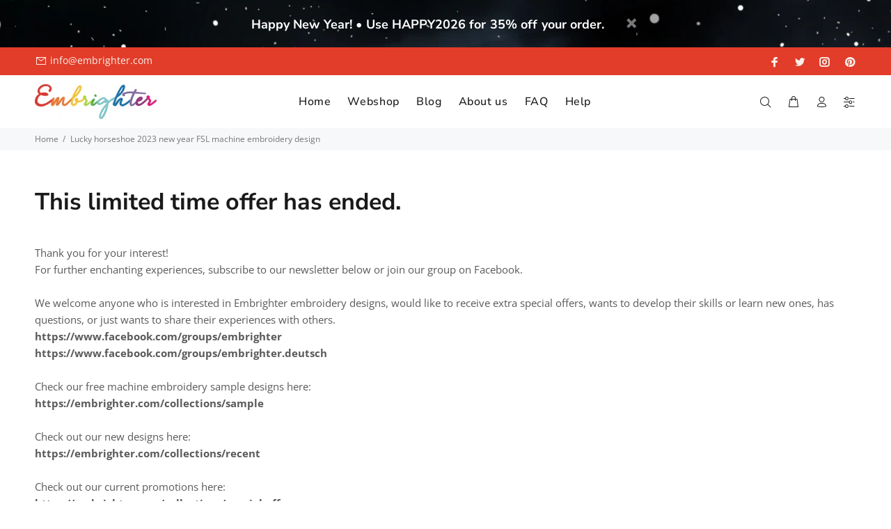

--- FILE ---
content_type: text/html; charset=utf-8
request_url: https://embrighter.com/pages/lucky-horseshoe-2023-new-year-fsl-machine-embroidery-design
body_size: 19910
content:
<!doctype html>
<!--[if IE 9]> <html class="ie9 no-js" lang="en"> <![endif]-->
<!--[if (gt IE 9)|!(IE)]><!--> <html class="no-js" lang="en"> <!--<![endif]-->
<head>
  <!-- Basic page needs ================================================== -->
  <meta charset="utf-8">
  <!--[if IE]><meta http-equiv="X-UA-Compatible" content="IE=edge,chrome=1"><![endif]-->
  <meta name="viewport" content="width=device-width,initial-scale=1">
  <meta name="theme-color" content="#c13929">
  <meta name="keywords" content="Shopify Template" />
  <meta name="author" content="p-themes">
  <link rel="canonical" href="https://embrighter.com/pages/lucky-horseshoe-2023-new-year-fsl-machine-embroidery-design"><link rel="shortcut icon" href="//embrighter.com/cdn/shop/files/favicon-32x32_32x32.png?v=1626777517" type="image/png"><!-- Title and description ================================================== --><title>Lucky horseshoe 2023 new year FSL machine embroidery design
&ndash; Embrighter
</title><meta name="description" content="This limited time offer has ended. Thank you for your interest!For further enchanting experiences, subscribe to our newsletter below or join our group on Facebook.We welcome anyone who is interested in Embrighter embroidery designs, would like to receive extra special offers, wants to develop their skills or learn new "><!-- Social meta ================================================== --><!-- /snippets/social-meta-tags.liquid -->




<meta property="og:site_name" content="Embrighter">
<meta property="og:url" content="https://embrighter.com/pages/lucky-horseshoe-2023-new-year-fsl-machine-embroidery-design">
<meta property="og:title" content="Lucky horseshoe 2023 new year FSL machine embroidery design">
<meta property="og:type" content="website">
<meta property="og:description" content="This limited time offer has ended. Thank you for your interest!For further enchanting experiences, subscribe to our newsletter below or join our group on Facebook.We welcome anyone who is interested in Embrighter embroidery designs, would like to receive extra special offers, wants to develop their skills or learn new ">

<meta property="og:image" content="http://embrighter.com/cdn/shop/files/crown_1200x1200.jpg?v=1673713177">
<meta property="og:image:secure_url" content="https://embrighter.com/cdn/shop/files/crown_1200x1200.jpg?v=1673713177">


<meta name="twitter:card" content="summary_large_image">
<meta name="twitter:title" content="Lucky horseshoe 2023 new year FSL machine embroidery design">
<meta name="twitter:description" content="This limited time offer has ended. Thank you for your interest!For further enchanting experiences, subscribe to our newsletter below or join our group on Facebook.We welcome anyone who is interested in Embrighter embroidery designs, would like to receive extra special offers, wants to develop their skills or learn new ">
<!-- Helpers ================================================== -->

  <!-- CSS ================================================== -->
<link href="//embrighter.com/cdn/shop/t/11/assets/theme.css?v=30626543604806715481767817218" rel="stylesheet" type="text/css" media="all" />

<link href="//embrighter.com/cdn/shop/t/11/assets/digiloop.css?v=24161785599976632951681886039" rel="stylesheet" type="text/css" media="all" /><script src="//embrighter.com/cdn/shop/t/11/assets/jquery.min.js?v=146653844047132007351681828733" defer="defer"></script><!-- Header hook for plugins ================================================== -->
  <script>window.performance && window.performance.mark && window.performance.mark('shopify.content_for_header.start');</script><meta name="facebook-domain-verification" content="o9j755rnboc29ksbjovn2g3i3e7k82">
<meta name="google-site-verification" content="JGj0hQj8XkXMQfYetU8IG8Sz0y5lznAhXodzaA7uOvA">
<meta name="google-site-verification" content="y7m4PBqAvatNS-ueETH6SVItmPgwaa5-SjicvmhVA8w">
<meta id="shopify-digital-wallet" name="shopify-digital-wallet" content="/56882659497/digital_wallets/dialog">
<meta name="shopify-checkout-api-token" content="3bc77ac40991e6b8be39e21cd1b6ab8f">
<meta id="in-context-paypal-metadata" data-shop-id="56882659497" data-venmo-supported="false" data-environment="production" data-locale="en_US" data-paypal-v4="true" data-currency="USD">
<link rel="alternate" hreflang="x-default" href="https://embrighter.com/pages/lucky-horseshoe-2023-new-year-fsl-machine-embroidery-design">
<link rel="alternate" hreflang="en" href="https://embrighter.com/pages/lucky-horseshoe-2023-new-year-fsl-machine-embroidery-design">
<link rel="alternate" hreflang="de" href="https://embrighter.com/de/pages/lucky-horseshoe-2023-new-year-fsl-machine-embroidery-design">
<script async="async" src="/checkouts/internal/preloads.js?locale=en-US"></script>
<script id="shopify-features" type="application/json">{"accessToken":"3bc77ac40991e6b8be39e21cd1b6ab8f","betas":["rich-media-storefront-analytics"],"domain":"embrighter.com","predictiveSearch":true,"shopId":56882659497,"locale":"en"}</script>
<script>var Shopify = Shopify || {};
Shopify.shop = "embrighter.myshopify.com";
Shopify.locale = "en";
Shopify.currency = {"active":"USD","rate":"1.0"};
Shopify.country = "US";
Shopify.theme = {"name":"policies Install-me-wokiee-v-2-3-0-shopify-2-0","id":147369230679,"schema_name":"Wokiee","schema_version":"2.3.0 shopify 2.0","theme_store_id":null,"role":"main"};
Shopify.theme.handle = "null";
Shopify.theme.style = {"id":null,"handle":null};
Shopify.cdnHost = "embrighter.com/cdn";
Shopify.routes = Shopify.routes || {};
Shopify.routes.root = "/";</script>
<script type="module">!function(o){(o.Shopify=o.Shopify||{}).modules=!0}(window);</script>
<script>!function(o){function n(){var o=[];function n(){o.push(Array.prototype.slice.apply(arguments))}return n.q=o,n}var t=o.Shopify=o.Shopify||{};t.loadFeatures=n(),t.autoloadFeatures=n()}(window);</script>
<script id="shop-js-analytics" type="application/json">{"pageType":"page"}</script>
<script defer="defer" async type="module" src="//embrighter.com/cdn/shopifycloud/shop-js/modules/v2/client.init-shop-cart-sync_C5BV16lS.en.esm.js"></script>
<script defer="defer" async type="module" src="//embrighter.com/cdn/shopifycloud/shop-js/modules/v2/chunk.common_CygWptCX.esm.js"></script>
<script type="module">
  await import("//embrighter.com/cdn/shopifycloud/shop-js/modules/v2/client.init-shop-cart-sync_C5BV16lS.en.esm.js");
await import("//embrighter.com/cdn/shopifycloud/shop-js/modules/v2/chunk.common_CygWptCX.esm.js");

  window.Shopify.SignInWithShop?.initShopCartSync?.({"fedCMEnabled":true,"windoidEnabled":true});

</script>
<script>(function() {
  var isLoaded = false;
  function asyncLoad() {
    if (isLoaded) return;
    isLoaded = true;
    var urls = ["https:\/\/gdprcdn.b-cdn.net\/js\/gdpr_cookie_consent.min.js?shop=embrighter.myshopify.com","https:\/\/cdn.nfcube.com\/instafeed-d51985f67c6b121d8c6a0beab591d4e2.js?shop=embrighter.myshopify.com"];
    for (var i = 0; i < urls.length; i++) {
      var s = document.createElement('script');
      s.type = 'text/javascript';
      s.async = true;
      s.src = urls[i];
      var x = document.getElementsByTagName('script')[0];
      x.parentNode.insertBefore(s, x);
    }
  };
  if(window.attachEvent) {
    window.attachEvent('onload', asyncLoad);
  } else {
    window.addEventListener('load', asyncLoad, false);
  }
})();</script>
<script id="__st">var __st={"a":56882659497,"offset":3600,"reqid":"3de621df-d46f-44b3-8fd8-ab13a74e7a9a-1768756472","pageurl":"embrighter.com\/pages\/lucky-horseshoe-2023-new-year-fsl-machine-embroidery-design","s":"pages-92645621929","u":"b81086141f75","p":"page","rtyp":"page","rid":92645621929};</script>
<script>window.ShopifyPaypalV4VisibilityTracking = true;</script>
<script id="captcha-bootstrap">!function(){'use strict';const t='contact',e='account',n='new_comment',o=[[t,t],['blogs',n],['comments',n],[t,'customer']],c=[[e,'customer_login'],[e,'guest_login'],[e,'recover_customer_password'],[e,'create_customer']],r=t=>t.map((([t,e])=>`form[action*='/${t}']:not([data-nocaptcha='true']) input[name='form_type'][value='${e}']`)).join(','),a=t=>()=>t?[...document.querySelectorAll(t)].map((t=>t.form)):[];function s(){const t=[...o],e=r(t);return a(e)}const i='password',u='form_key',d=['recaptcha-v3-token','g-recaptcha-response','h-captcha-response',i],f=()=>{try{return window.sessionStorage}catch{return}},m='__shopify_v',_=t=>t.elements[u];function p(t,e,n=!1){try{const o=window.sessionStorage,c=JSON.parse(o.getItem(e)),{data:r}=function(t){const{data:e,action:n}=t;return t[m]||n?{data:e,action:n}:{data:t,action:n}}(c);for(const[e,n]of Object.entries(r))t.elements[e]&&(t.elements[e].value=n);n&&o.removeItem(e)}catch(o){console.error('form repopulation failed',{error:o})}}const l='form_type',E='cptcha';function T(t){t.dataset[E]=!0}const w=window,h=w.document,L='Shopify',v='ce_forms',y='captcha';let A=!1;((t,e)=>{const n=(g='f06e6c50-85a8-45c8-87d0-21a2b65856fe',I='https://cdn.shopify.com/shopifycloud/storefront-forms-hcaptcha/ce_storefront_forms_captcha_hcaptcha.v1.5.2.iife.js',D={infoText:'Protected by hCaptcha',privacyText:'Privacy',termsText:'Terms'},(t,e,n)=>{const o=w[L][v],c=o.bindForm;if(c)return c(t,g,e,D).then(n);var r;o.q.push([[t,g,e,D],n]),r=I,A||(h.body.append(Object.assign(h.createElement('script'),{id:'captcha-provider',async:!0,src:r})),A=!0)});var g,I,D;w[L]=w[L]||{},w[L][v]=w[L][v]||{},w[L][v].q=[],w[L][y]=w[L][y]||{},w[L][y].protect=function(t,e){n(t,void 0,e),T(t)},Object.freeze(w[L][y]),function(t,e,n,w,h,L){const[v,y,A,g]=function(t,e,n){const i=e?o:[],u=t?c:[],d=[...i,...u],f=r(d),m=r(i),_=r(d.filter((([t,e])=>n.includes(e))));return[a(f),a(m),a(_),s()]}(w,h,L),I=t=>{const e=t.target;return e instanceof HTMLFormElement?e:e&&e.form},D=t=>v().includes(t);t.addEventListener('submit',(t=>{const e=I(t);if(!e)return;const n=D(e)&&!e.dataset.hcaptchaBound&&!e.dataset.recaptchaBound,o=_(e),c=g().includes(e)&&(!o||!o.value);(n||c)&&t.preventDefault(),c&&!n&&(function(t){try{if(!f())return;!function(t){const e=f();if(!e)return;const n=_(t);if(!n)return;const o=n.value;o&&e.removeItem(o)}(t);const e=Array.from(Array(32),(()=>Math.random().toString(36)[2])).join('');!function(t,e){_(t)||t.append(Object.assign(document.createElement('input'),{type:'hidden',name:u})),t.elements[u].value=e}(t,e),function(t,e){const n=f();if(!n)return;const o=[...t.querySelectorAll(`input[type='${i}']`)].map((({name:t})=>t)),c=[...d,...o],r={};for(const[a,s]of new FormData(t).entries())c.includes(a)||(r[a]=s);n.setItem(e,JSON.stringify({[m]:1,action:t.action,data:r}))}(t,e)}catch(e){console.error('failed to persist form',e)}}(e),e.submit())}));const S=(t,e)=>{t&&!t.dataset[E]&&(n(t,e.some((e=>e===t))),T(t))};for(const o of['focusin','change'])t.addEventListener(o,(t=>{const e=I(t);D(e)&&S(e,y())}));const B=e.get('form_key'),M=e.get(l),P=B&&M;t.addEventListener('DOMContentLoaded',(()=>{const t=y();if(P)for(const e of t)e.elements[l].value===M&&p(e,B);[...new Set([...A(),...v().filter((t=>'true'===t.dataset.shopifyCaptcha))])].forEach((e=>S(e,t)))}))}(h,new URLSearchParams(w.location.search),n,t,e,['guest_login'])})(!0,!0)}();</script>
<script integrity="sha256-4kQ18oKyAcykRKYeNunJcIwy7WH5gtpwJnB7kiuLZ1E=" data-source-attribution="shopify.loadfeatures" defer="defer" src="//embrighter.com/cdn/shopifycloud/storefront/assets/storefront/load_feature-a0a9edcb.js" crossorigin="anonymous"></script>
<script data-source-attribution="shopify.dynamic_checkout.dynamic.init">var Shopify=Shopify||{};Shopify.PaymentButton=Shopify.PaymentButton||{isStorefrontPortableWallets:!0,init:function(){window.Shopify.PaymentButton.init=function(){};var t=document.createElement("script");t.src="https://embrighter.com/cdn/shopifycloud/portable-wallets/latest/portable-wallets.en.js",t.type="module",document.head.appendChild(t)}};
</script>
<script data-source-attribution="shopify.dynamic_checkout.buyer_consent">
  function portableWalletsHideBuyerConsent(e){var t=document.getElementById("shopify-buyer-consent"),n=document.getElementById("shopify-subscription-policy-button");t&&n&&(t.classList.add("hidden"),t.setAttribute("aria-hidden","true"),n.removeEventListener("click",e))}function portableWalletsShowBuyerConsent(e){var t=document.getElementById("shopify-buyer-consent"),n=document.getElementById("shopify-subscription-policy-button");t&&n&&(t.classList.remove("hidden"),t.removeAttribute("aria-hidden"),n.addEventListener("click",e))}window.Shopify?.PaymentButton&&(window.Shopify.PaymentButton.hideBuyerConsent=portableWalletsHideBuyerConsent,window.Shopify.PaymentButton.showBuyerConsent=portableWalletsShowBuyerConsent);
</script>
<script data-source-attribution="shopify.dynamic_checkout.cart.bootstrap">document.addEventListener("DOMContentLoaded",(function(){function t(){return document.querySelector("shopify-accelerated-checkout-cart, shopify-accelerated-checkout")}if(t())Shopify.PaymentButton.init();else{new MutationObserver((function(e,n){t()&&(Shopify.PaymentButton.init(),n.disconnect())})).observe(document.body,{childList:!0,subtree:!0})}}));
</script>
<link id="shopify-accelerated-checkout-styles" rel="stylesheet" media="screen" href="https://embrighter.com/cdn/shopifycloud/portable-wallets/latest/accelerated-checkout-backwards-compat.css" crossorigin="anonymous">
<style id="shopify-accelerated-checkout-cart">
        #shopify-buyer-consent {
  margin-top: 1em;
  display: inline-block;
  width: 100%;
}

#shopify-buyer-consent.hidden {
  display: none;
}

#shopify-subscription-policy-button {
  background: none;
  border: none;
  padding: 0;
  text-decoration: underline;
  font-size: inherit;
  cursor: pointer;
}

#shopify-subscription-policy-button::before {
  box-shadow: none;
}

      </style>
<script id="sections-script" data-sections="promo-fixed" defer="defer" src="//embrighter.com/cdn/shop/t/11/compiled_assets/scripts.js?v=2812"></script>
<script>window.performance && window.performance.mark && window.performance.mark('shopify.content_for_header.end');</script>
  <!-- /Header hook for plugins ================================================== --><style>
    .tt-flbtn.disabled{
    opacity: 0.3;
    }
  </style>
<!-- BEGIN app block: shopify://apps/consentmo-gdpr/blocks/gdpr_cookie_consent/4fbe573f-a377-4fea-9801-3ee0858cae41 -->


<!-- END app block --><script src="https://cdn.shopify.com/extensions/019bc798-8961-78a8-a4e0-9b2049d94b6d/consentmo-gdpr-575/assets/consentmo_cookie_consent.js" type="text/javascript" defer="defer"></script>
<link href="https://monorail-edge.shopifysvc.com" rel="dns-prefetch">
<script>(function(){if ("sendBeacon" in navigator && "performance" in window) {try {var session_token_from_headers = performance.getEntriesByType('navigation')[0].serverTiming.find(x => x.name == '_s').description;} catch {var session_token_from_headers = undefined;}var session_cookie_matches = document.cookie.match(/_shopify_s=([^;]*)/);var session_token_from_cookie = session_cookie_matches && session_cookie_matches.length === 2 ? session_cookie_matches[1] : "";var session_token = session_token_from_headers || session_token_from_cookie || "";function handle_abandonment_event(e) {var entries = performance.getEntries().filter(function(entry) {return /monorail-edge.shopifysvc.com/.test(entry.name);});if (!window.abandonment_tracked && entries.length === 0) {window.abandonment_tracked = true;var currentMs = Date.now();var navigation_start = performance.timing.navigationStart;var payload = {shop_id: 56882659497,url: window.location.href,navigation_start,duration: currentMs - navigation_start,session_token,page_type: "page"};window.navigator.sendBeacon("https://monorail-edge.shopifysvc.com/v1/produce", JSON.stringify({schema_id: "online_store_buyer_site_abandonment/1.1",payload: payload,metadata: {event_created_at_ms: currentMs,event_sent_at_ms: currentMs}}));}}window.addEventListener('pagehide', handle_abandonment_event);}}());</script>
<script id="web-pixels-manager-setup">(function e(e,d,r,n,o){if(void 0===o&&(o={}),!Boolean(null===(a=null===(i=window.Shopify)||void 0===i?void 0:i.analytics)||void 0===a?void 0:a.replayQueue)){var i,a;window.Shopify=window.Shopify||{};var t=window.Shopify;t.analytics=t.analytics||{};var s=t.analytics;s.replayQueue=[],s.publish=function(e,d,r){return s.replayQueue.push([e,d,r]),!0};try{self.performance.mark("wpm:start")}catch(e){}var l=function(){var e={modern:/Edge?\/(1{2}[4-9]|1[2-9]\d|[2-9]\d{2}|\d{4,})\.\d+(\.\d+|)|Firefox\/(1{2}[4-9]|1[2-9]\d|[2-9]\d{2}|\d{4,})\.\d+(\.\d+|)|Chrom(ium|e)\/(9{2}|\d{3,})\.\d+(\.\d+|)|(Maci|X1{2}).+ Version\/(15\.\d+|(1[6-9]|[2-9]\d|\d{3,})\.\d+)([,.]\d+|)( \(\w+\)|)( Mobile\/\w+|) Safari\/|Chrome.+OPR\/(9{2}|\d{3,})\.\d+\.\d+|(CPU[ +]OS|iPhone[ +]OS|CPU[ +]iPhone|CPU IPhone OS|CPU iPad OS)[ +]+(15[._]\d+|(1[6-9]|[2-9]\d|\d{3,})[._]\d+)([._]\d+|)|Android:?[ /-](13[3-9]|1[4-9]\d|[2-9]\d{2}|\d{4,})(\.\d+|)(\.\d+|)|Android.+Firefox\/(13[5-9]|1[4-9]\d|[2-9]\d{2}|\d{4,})\.\d+(\.\d+|)|Android.+Chrom(ium|e)\/(13[3-9]|1[4-9]\d|[2-9]\d{2}|\d{4,})\.\d+(\.\d+|)|SamsungBrowser\/([2-9]\d|\d{3,})\.\d+/,legacy:/Edge?\/(1[6-9]|[2-9]\d|\d{3,})\.\d+(\.\d+|)|Firefox\/(5[4-9]|[6-9]\d|\d{3,})\.\d+(\.\d+|)|Chrom(ium|e)\/(5[1-9]|[6-9]\d|\d{3,})\.\d+(\.\d+|)([\d.]+$|.*Safari\/(?![\d.]+ Edge\/[\d.]+$))|(Maci|X1{2}).+ Version\/(10\.\d+|(1[1-9]|[2-9]\d|\d{3,})\.\d+)([,.]\d+|)( \(\w+\)|)( Mobile\/\w+|) Safari\/|Chrome.+OPR\/(3[89]|[4-9]\d|\d{3,})\.\d+\.\d+|(CPU[ +]OS|iPhone[ +]OS|CPU[ +]iPhone|CPU IPhone OS|CPU iPad OS)[ +]+(10[._]\d+|(1[1-9]|[2-9]\d|\d{3,})[._]\d+)([._]\d+|)|Android:?[ /-](13[3-9]|1[4-9]\d|[2-9]\d{2}|\d{4,})(\.\d+|)(\.\d+|)|Mobile Safari.+OPR\/([89]\d|\d{3,})\.\d+\.\d+|Android.+Firefox\/(13[5-9]|1[4-9]\d|[2-9]\d{2}|\d{4,})\.\d+(\.\d+|)|Android.+Chrom(ium|e)\/(13[3-9]|1[4-9]\d|[2-9]\d{2}|\d{4,})\.\d+(\.\d+|)|Android.+(UC? ?Browser|UCWEB|U3)[ /]?(15\.([5-9]|\d{2,})|(1[6-9]|[2-9]\d|\d{3,})\.\d+)\.\d+|SamsungBrowser\/(5\.\d+|([6-9]|\d{2,})\.\d+)|Android.+MQ{2}Browser\/(14(\.(9|\d{2,})|)|(1[5-9]|[2-9]\d|\d{3,})(\.\d+|))(\.\d+|)|K[Aa][Ii]OS\/(3\.\d+|([4-9]|\d{2,})\.\d+)(\.\d+|)/},d=e.modern,r=e.legacy,n=navigator.userAgent;return n.match(d)?"modern":n.match(r)?"legacy":"unknown"}(),u="modern"===l?"modern":"legacy",c=(null!=n?n:{modern:"",legacy:""})[u],f=function(e){return[e.baseUrl,"/wpm","/b",e.hashVersion,"modern"===e.buildTarget?"m":"l",".js"].join("")}({baseUrl:d,hashVersion:r,buildTarget:u}),m=function(e){var d=e.version,r=e.bundleTarget,n=e.surface,o=e.pageUrl,i=e.monorailEndpoint;return{emit:function(e){var a=e.status,t=e.errorMsg,s=(new Date).getTime(),l=JSON.stringify({metadata:{event_sent_at_ms:s},events:[{schema_id:"web_pixels_manager_load/3.1",payload:{version:d,bundle_target:r,page_url:o,status:a,surface:n,error_msg:t},metadata:{event_created_at_ms:s}}]});if(!i)return console&&console.warn&&console.warn("[Web Pixels Manager] No Monorail endpoint provided, skipping logging."),!1;try{return self.navigator.sendBeacon.bind(self.navigator)(i,l)}catch(e){}var u=new XMLHttpRequest;try{return u.open("POST",i,!0),u.setRequestHeader("Content-Type","text/plain"),u.send(l),!0}catch(e){return console&&console.warn&&console.warn("[Web Pixels Manager] Got an unhandled error while logging to Monorail."),!1}}}}({version:r,bundleTarget:l,surface:e.surface,pageUrl:self.location.href,monorailEndpoint:e.monorailEndpoint});try{o.browserTarget=l,function(e){var d=e.src,r=e.async,n=void 0===r||r,o=e.onload,i=e.onerror,a=e.sri,t=e.scriptDataAttributes,s=void 0===t?{}:t,l=document.createElement("script"),u=document.querySelector("head"),c=document.querySelector("body");if(l.async=n,l.src=d,a&&(l.integrity=a,l.crossOrigin="anonymous"),s)for(var f in s)if(Object.prototype.hasOwnProperty.call(s,f))try{l.dataset[f]=s[f]}catch(e){}if(o&&l.addEventListener("load",o),i&&l.addEventListener("error",i),u)u.appendChild(l);else{if(!c)throw new Error("Did not find a head or body element to append the script");c.appendChild(l)}}({src:f,async:!0,onload:function(){if(!function(){var e,d;return Boolean(null===(d=null===(e=window.Shopify)||void 0===e?void 0:e.analytics)||void 0===d?void 0:d.initialized)}()){var d=window.webPixelsManager.init(e)||void 0;if(d){var r=window.Shopify.analytics;r.replayQueue.forEach((function(e){var r=e[0],n=e[1],o=e[2];d.publishCustomEvent(r,n,o)})),r.replayQueue=[],r.publish=d.publishCustomEvent,r.visitor=d.visitor,r.initialized=!0}}},onerror:function(){return m.emit({status:"failed",errorMsg:"".concat(f," has failed to load")})},sri:function(e){var d=/^sha384-[A-Za-z0-9+/=]+$/;return"string"==typeof e&&d.test(e)}(c)?c:"",scriptDataAttributes:o}),m.emit({status:"loading"})}catch(e){m.emit({status:"failed",errorMsg:(null==e?void 0:e.message)||"Unknown error"})}}})({shopId: 56882659497,storefrontBaseUrl: "https://embrighter.com",extensionsBaseUrl: "https://extensions.shopifycdn.com/cdn/shopifycloud/web-pixels-manager",monorailEndpoint: "https://monorail-edge.shopifysvc.com/unstable/produce_batch",surface: "storefront-renderer",enabledBetaFlags: ["2dca8a86"],webPixelsConfigList: [{"id":"1066434903","configuration":"{\"config\":\"{\\\"pixel_id\\\":\\\"G-TQK854H8VY\\\",\\\"target_country\\\":\\\"US\\\",\\\"gtag_events\\\":[{\\\"type\\\":\\\"search\\\",\\\"action_label\\\":[\\\"G-TQK854H8VY\\\",\\\"AW-780412919\\\/aKOuCISXg6EDEPfPkPQC\\\"]},{\\\"type\\\":\\\"begin_checkout\\\",\\\"action_label\\\":[\\\"G-TQK854H8VY\\\",\\\"AW-780412919\\\/tvveCIGXg6EDEPfPkPQC\\\"]},{\\\"type\\\":\\\"view_item\\\",\\\"action_label\\\":[\\\"G-TQK854H8VY\\\",\\\"AW-780412919\\\/Scl4CPuWg6EDEPfPkPQC\\\",\\\"MC-6JSR6N9G73\\\"]},{\\\"type\\\":\\\"purchase\\\",\\\"action_label\\\":[\\\"G-TQK854H8VY\\\",\\\"AW-780412919\\\/n1-uCPiWg6EDEPfPkPQC\\\",\\\"MC-6JSR6N9G73\\\"]},{\\\"type\\\":\\\"page_view\\\",\\\"action_label\\\":[\\\"G-TQK854H8VY\\\",\\\"AW-780412919\\\/B2pCCPWWg6EDEPfPkPQC\\\",\\\"MC-6JSR6N9G73\\\"]},{\\\"type\\\":\\\"add_payment_info\\\",\\\"action_label\\\":[\\\"G-TQK854H8VY\\\",\\\"AW-780412919\\\/C1liCIeXg6EDEPfPkPQC\\\"]},{\\\"type\\\":\\\"add_to_cart\\\",\\\"action_label\\\":[\\\"G-TQK854H8VY\\\",\\\"AW-780412919\\\/epQcCP6Wg6EDEPfPkPQC\\\"]}],\\\"enable_monitoring_mode\\\":false}\"}","eventPayloadVersion":"v1","runtimeContext":"OPEN","scriptVersion":"b2a88bafab3e21179ed38636efcd8a93","type":"APP","apiClientId":1780363,"privacyPurposes":[],"dataSharingAdjustments":{"protectedCustomerApprovalScopes":["read_customer_address","read_customer_email","read_customer_name","read_customer_personal_data","read_customer_phone"]}},{"id":"296681815","configuration":"{\"pixel_id\":\"1003534260414179\",\"pixel_type\":\"facebook_pixel\",\"metaapp_system_user_token\":\"-\"}","eventPayloadVersion":"v1","runtimeContext":"OPEN","scriptVersion":"ca16bc87fe92b6042fbaa3acc2fbdaa6","type":"APP","apiClientId":2329312,"privacyPurposes":["ANALYTICS","MARKETING","SALE_OF_DATA"],"dataSharingAdjustments":{"protectedCustomerApprovalScopes":["read_customer_address","read_customer_email","read_customer_name","read_customer_personal_data","read_customer_phone"]}},{"id":"shopify-app-pixel","configuration":"{}","eventPayloadVersion":"v1","runtimeContext":"STRICT","scriptVersion":"0450","apiClientId":"shopify-pixel","type":"APP","privacyPurposes":["ANALYTICS","MARKETING"]},{"id":"shopify-custom-pixel","eventPayloadVersion":"v1","runtimeContext":"LAX","scriptVersion":"0450","apiClientId":"shopify-pixel","type":"CUSTOM","privacyPurposes":["ANALYTICS","MARKETING"]}],isMerchantRequest: false,initData: {"shop":{"name":"Embrighter","paymentSettings":{"currencyCode":"USD"},"myshopifyDomain":"embrighter.myshopify.com","countryCode":"HU","storefrontUrl":"https:\/\/embrighter.com"},"customer":null,"cart":null,"checkout":null,"productVariants":[],"purchasingCompany":null},},"https://embrighter.com/cdn","fcfee988w5aeb613cpc8e4bc33m6693e112",{"modern":"","legacy":""},{"shopId":"56882659497","storefrontBaseUrl":"https:\/\/embrighter.com","extensionBaseUrl":"https:\/\/extensions.shopifycdn.com\/cdn\/shopifycloud\/web-pixels-manager","surface":"storefront-renderer","enabledBetaFlags":"[\"2dca8a86\"]","isMerchantRequest":"false","hashVersion":"fcfee988w5aeb613cpc8e4bc33m6693e112","publish":"custom","events":"[[\"page_viewed\",{}]]"});</script><script>
  window.ShopifyAnalytics = window.ShopifyAnalytics || {};
  window.ShopifyAnalytics.meta = window.ShopifyAnalytics.meta || {};
  window.ShopifyAnalytics.meta.currency = 'USD';
  var meta = {"page":{"pageType":"page","resourceType":"page","resourceId":92645621929,"requestId":"3de621df-d46f-44b3-8fd8-ab13a74e7a9a-1768756472"}};
  for (var attr in meta) {
    window.ShopifyAnalytics.meta[attr] = meta[attr];
  }
</script>
<script class="analytics">
  (function () {
    var customDocumentWrite = function(content) {
      var jquery = null;

      if (window.jQuery) {
        jquery = window.jQuery;
      } else if (window.Checkout && window.Checkout.$) {
        jquery = window.Checkout.$;
      }

      if (jquery) {
        jquery('body').append(content);
      }
    };

    var hasLoggedConversion = function(token) {
      if (token) {
        return document.cookie.indexOf('loggedConversion=' + token) !== -1;
      }
      return false;
    }

    var setCookieIfConversion = function(token) {
      if (token) {
        var twoMonthsFromNow = new Date(Date.now());
        twoMonthsFromNow.setMonth(twoMonthsFromNow.getMonth() + 2);

        document.cookie = 'loggedConversion=' + token + '; expires=' + twoMonthsFromNow;
      }
    }

    var trekkie = window.ShopifyAnalytics.lib = window.trekkie = window.trekkie || [];
    if (trekkie.integrations) {
      return;
    }
    trekkie.methods = [
      'identify',
      'page',
      'ready',
      'track',
      'trackForm',
      'trackLink'
    ];
    trekkie.factory = function(method) {
      return function() {
        var args = Array.prototype.slice.call(arguments);
        args.unshift(method);
        trekkie.push(args);
        return trekkie;
      };
    };
    for (var i = 0; i < trekkie.methods.length; i++) {
      var key = trekkie.methods[i];
      trekkie[key] = trekkie.factory(key);
    }
    trekkie.load = function(config) {
      trekkie.config = config || {};
      trekkie.config.initialDocumentCookie = document.cookie;
      var first = document.getElementsByTagName('script')[0];
      var script = document.createElement('script');
      script.type = 'text/javascript';
      script.onerror = function(e) {
        var scriptFallback = document.createElement('script');
        scriptFallback.type = 'text/javascript';
        scriptFallback.onerror = function(error) {
                var Monorail = {
      produce: function produce(monorailDomain, schemaId, payload) {
        var currentMs = new Date().getTime();
        var event = {
          schema_id: schemaId,
          payload: payload,
          metadata: {
            event_created_at_ms: currentMs,
            event_sent_at_ms: currentMs
          }
        };
        return Monorail.sendRequest("https://" + monorailDomain + "/v1/produce", JSON.stringify(event));
      },
      sendRequest: function sendRequest(endpointUrl, payload) {
        // Try the sendBeacon API
        if (window && window.navigator && typeof window.navigator.sendBeacon === 'function' && typeof window.Blob === 'function' && !Monorail.isIos12()) {
          var blobData = new window.Blob([payload], {
            type: 'text/plain'
          });

          if (window.navigator.sendBeacon(endpointUrl, blobData)) {
            return true;
          } // sendBeacon was not successful

        } // XHR beacon

        var xhr = new XMLHttpRequest();

        try {
          xhr.open('POST', endpointUrl);
          xhr.setRequestHeader('Content-Type', 'text/plain');
          xhr.send(payload);
        } catch (e) {
          console.log(e);
        }

        return false;
      },
      isIos12: function isIos12() {
        return window.navigator.userAgent.lastIndexOf('iPhone; CPU iPhone OS 12_') !== -1 || window.navigator.userAgent.lastIndexOf('iPad; CPU OS 12_') !== -1;
      }
    };
    Monorail.produce('monorail-edge.shopifysvc.com',
      'trekkie_storefront_load_errors/1.1',
      {shop_id: 56882659497,
      theme_id: 147369230679,
      app_name: "storefront",
      context_url: window.location.href,
      source_url: "//embrighter.com/cdn/s/trekkie.storefront.cd680fe47e6c39ca5d5df5f0a32d569bc48c0f27.min.js"});

        };
        scriptFallback.async = true;
        scriptFallback.src = '//embrighter.com/cdn/s/trekkie.storefront.cd680fe47e6c39ca5d5df5f0a32d569bc48c0f27.min.js';
        first.parentNode.insertBefore(scriptFallback, first);
      };
      script.async = true;
      script.src = '//embrighter.com/cdn/s/trekkie.storefront.cd680fe47e6c39ca5d5df5f0a32d569bc48c0f27.min.js';
      first.parentNode.insertBefore(script, first);
    };
    trekkie.load(
      {"Trekkie":{"appName":"storefront","development":false,"defaultAttributes":{"shopId":56882659497,"isMerchantRequest":null,"themeId":147369230679,"themeCityHash":"6016992382657326432","contentLanguage":"en","currency":"USD","eventMetadataId":"60c87a2d-8d6f-4688-9da3-7bbd739b7707"},"isServerSideCookieWritingEnabled":true,"monorailRegion":"shop_domain","enabledBetaFlags":["65f19447"]},"Session Attribution":{},"S2S":{"facebookCapiEnabled":true,"source":"trekkie-storefront-renderer","apiClientId":580111}}
    );

    var loaded = false;
    trekkie.ready(function() {
      if (loaded) return;
      loaded = true;

      window.ShopifyAnalytics.lib = window.trekkie;

      var originalDocumentWrite = document.write;
      document.write = customDocumentWrite;
      try { window.ShopifyAnalytics.merchantGoogleAnalytics.call(this); } catch(error) {};
      document.write = originalDocumentWrite;

      window.ShopifyAnalytics.lib.page(null,{"pageType":"page","resourceType":"page","resourceId":92645621929,"requestId":"3de621df-d46f-44b3-8fd8-ab13a74e7a9a-1768756472","shopifyEmitted":true});

      var match = window.location.pathname.match(/checkouts\/(.+)\/(thank_you|post_purchase)/)
      var token = match? match[1]: undefined;
      if (!hasLoggedConversion(token)) {
        setCookieIfConversion(token);
        
      }
    });


        var eventsListenerScript = document.createElement('script');
        eventsListenerScript.async = true;
        eventsListenerScript.src = "//embrighter.com/cdn/shopifycloud/storefront/assets/shop_events_listener-3da45d37.js";
        document.getElementsByTagName('head')[0].appendChild(eventsListenerScript);

})();</script>
  <script>
  if (!window.ga || (window.ga && typeof window.ga !== 'function')) {
    window.ga = function ga() {
      (window.ga.q = window.ga.q || []).push(arguments);
      if (window.Shopify && window.Shopify.analytics && typeof window.Shopify.analytics.publish === 'function') {
        window.Shopify.analytics.publish("ga_stub_called", {}, {sendTo: "google_osp_migration"});
      }
      console.error("Shopify's Google Analytics stub called with:", Array.from(arguments), "\nSee https://help.shopify.com/manual/promoting-marketing/pixels/pixel-migration#google for more information.");
    };
    if (window.Shopify && window.Shopify.analytics && typeof window.Shopify.analytics.publish === 'function') {
      window.Shopify.analytics.publish("ga_stub_initialized", {}, {sendTo: "google_osp_migration"});
    }
  }
</script>
<script
  defer
  src="https://embrighter.com/cdn/shopifycloud/perf-kit/shopify-perf-kit-3.0.4.min.js"
  data-application="storefront-renderer"
  data-shop-id="56882659497"
  data-render-region="gcp-us-east1"
  data-page-type="page"
  data-theme-instance-id="147369230679"
  data-theme-name="Wokiee"
  data-theme-version="2.3.0 shopify 2.0"
  data-monorail-region="shop_domain"
  data-resource-timing-sampling-rate="10"
  data-shs="true"
  data-shs-beacon="true"
  data-shs-export-with-fetch="true"
  data-shs-logs-sample-rate="1"
  data-shs-beacon-endpoint="https://embrighter.com/api/collect"
></script>
</head>
<body class="pagepage" 
      ><div id="shopify-section-show-helper" class="shopify-section"></div><div id="shopify-section-header-template" class="shopify-section"><header class="desctop-menu-large"><nav class="panel-menu mobile-main-menu">
  <ul><li>
      <a href="/">Home</a></li><li>
      <a href="/collections/recent">Webshop</a><ul><li>
          <a href="/collections">Collections</a><ul><li><a href="/collections/3d-embroidery-designs">3D embroidery designs</a></li><li><a href="/collections/fur-dich">AlpenKunst Verwebt</a></li><li><a href="/collections/animals">Animals</a></li><li><a href="/collections/birds">Birds</a></li><li><a href="/collections/bright-with-love/Bright-with-Love">Bright with Love</a></li><li><a href="/collections/christmas">Christmas</a></li><li><a href="/collections/deckeldeckchen">Deckeldeckchen</a></li><li><a href="/collections/easter">Easter</a></li><li><a href="/collections/flowers">Flowers</a></li><li><a href="/collections/for-babies">For Babies</a></li><li><a href="/collections/sample">Free designs</a></li><li><a href="/collections/fsl">Free Standing Lace</a></li><li><a href="/collections/fruits">Fruits</a></li><li><a href="/collections/halloween">Halloween</a></li><li><a href="/collections/hearts">Hearts</a></li><li><a href="/collections/herbs">Herbs</a></li><li><a href="/collections/hunting-and-fishing">Hunting and Fishing</a></li><li><a href="/collections/inspired-by-folk-art">Inspired by Folk Art</a></li><li><a href="/collections/in-the-hoop">In The Hoop</a></li><li><a href="/collections/ith-glasses-cases">ITH Glasses Cases</a></li><li><a href="/collections/jar-lid-covers-1">Jar Lid Covers</a></li><li><a href="/collections/kitchen">Kitchen</a></li><li><a href="/collections/new-designs">New designs</a></li><li><a href="/collections/ornaments">Ornaments</a></li><li><a href="/collections/plants">Plants</a></li><li><a href="/collections/baptism">Religious</a></li><li><a href="/collections/sea-and-water">Sea and Water</a></li><li><a href="/collections/sets">Sets</a></li><li><a href="/collections/special-offer">Special offer</a></li><li><a href="/collections/vegetables">Vegetables</a></li><li><a href="/collections/wedding">Wedding</a></li><li><a href="/collections/winter-wonderland">Winter Wonderland</a></li><li><a href="/collections/valentines-day">Valentine's Day</a></li><li><a href="/collections/sale">Sale</a></li></ul></li><li>
          <a href="/collections/recent">NEW</a></li><li>
          <a href="/collections/special-offer">Special offers</a></li><li>
          <a href="/collections/sample">Sample designs</a></li></ul></li><li>
      <a href="/blogs/blog">Blog</a></li><li>
      <a href="/pages/about-us-site">About us</a><ul><li>
          <a href="/pages/about-us">About our passion</a></li><li>
          <a href="/pages/ladies-behind">Meet the ladies behind Embrighter</a></li></ul></li><li>
      <a href="/pages/faq">FAQ</a></li><li>
      <a href="/pages/help">Help</a><ul><li>
          <a href="/pages/privacy-policy">Privacy policy</a></li><li>
          <a href="/pages/terms-and-conditions">Terms and conditions</a></li><li>
          <a href="/pages/for-companies">For Companies</a></li></ul></li></ul>
</nav><!-- tt-top-panel -->
<div class="tt-top-panel" style="background: url(//embrighter.com/cdn/shop/files/Nevtelen_terv_-_2026-01-07T211308.936_x150.png?v=1767817018) #0f0f0f no-repeat center;">
  <div class="container">
    <div class="tt-row" style="padding-top:23px;min-height:40px;">
      <div class="tt-description" style="font-size:18px;line-height:25px;font-weight:600;">
        Happy New Year!  •  Use HAPPY2026 for 35% off your order.
      </div>
      
      <button class="tt-btn-close" style="top:-2px;"></button>
      
    </div>
  </div>
</div><div class="tt-color-scheme-01 topbar">
  <div class="container">
    <div class="tt-header-row tt-top-row">
      <div class="tt-col-left">
        <div class="tt-box-info">
<ul>
<li style="display: flex; align-items: center;">
<i class="icon-f-72"></i><a href="mailto:info@embrighter.com">info@embrighter.com</a>
</li>
</ul>
</div>
      </div><div class="tt-col-right ml-auto">
        <ul class="tt-social-icon"><li><a class="icon-g-64" target="_blank" href="https://www.facebook.com/embrighter"></a></li><li><a class="icon-h-58" target="_blank" href="https://twitter.com/embrighter"></a></li><li><a class="icon-g-67" target="_blank" href="https://www.instagram.com/embrighter/"></a></li><li><a class="icon-g-70" target="_blank" href="https://www.pinterest.com/Embrighter"></a></li></ul>
      </div></div>
  </div>
</div><!-- tt-mobile-header -->
<div class="tt-mobile-header tt-mobile-header-inline tt-mobile-header-inline-stuck">
  <div class="container-fluid">
    <div class="tt-header-row">
      <div class="tt-mobile-parent-menu">
        <div class="tt-menu-toggle mainmenumob-js">
          <svg width="17" height="15" viewBox="0 0 17 15" fill="none" xmlns="http://www.w3.org/2000/svg">
<path d="M16.4023 0.292969C16.4935 0.397135 16.5651 0.507812 16.6172 0.625C16.6693 0.742188 16.6953 0.865885 16.6953 0.996094C16.6953 1.13932 16.6693 1.26953 16.6172 1.38672C16.5651 1.50391 16.4935 1.60807 16.4023 1.69922C16.2982 1.80339 16.1875 1.88151 16.0703 1.93359C15.9531 1.97266 15.8294 1.99219 15.6992 1.99219H1.69531C1.55208 1.99219 1.42188 1.97266 1.30469 1.93359C1.1875 1.88151 1.08333 1.80339 0.992188 1.69922C0.888021 1.60807 0.809896 1.50391 0.757812 1.38672C0.71875 1.26953 0.699219 1.13932 0.699219 0.996094C0.699219 0.865885 0.71875 0.742188 0.757812 0.625C0.809896 0.507812 0.888021 0.397135 0.992188 0.292969C1.08333 0.201823 1.1875 0.130208 1.30469 0.078125C1.42188 0.0260417 1.55208 0 1.69531 0H15.6992C15.8294 0 15.9531 0.0260417 16.0703 0.078125C16.1875 0.130208 16.2982 0.201823 16.4023 0.292969ZM16.4023 6.28906C16.4935 6.39323 16.5651 6.50391 16.6172 6.62109C16.6693 6.73828 16.6953 6.86198 16.6953 6.99219C16.6953 7.13542 16.6693 7.26562 16.6172 7.38281C16.5651 7.5 16.4935 7.60417 16.4023 7.69531C16.2982 7.79948 16.1875 7.8776 16.0703 7.92969C15.9531 7.98177 15.8294 8.00781 15.6992 8.00781H1.69531C1.55208 8.00781 1.42188 7.98177 1.30469 7.92969C1.1875 7.8776 1.08333 7.79948 0.992188 7.69531C0.888021 7.60417 0.809896 7.5 0.757812 7.38281C0.71875 7.26562 0.699219 7.13542 0.699219 6.99219C0.699219 6.86198 0.71875 6.73828 0.757812 6.62109C0.809896 6.50391 0.888021 6.39323 0.992188 6.28906C1.08333 6.19792 1.1875 6.1263 1.30469 6.07422C1.42188 6.02214 1.55208 5.99609 1.69531 5.99609H15.6992C15.8294 5.99609 15.9531 6.02214 16.0703 6.07422C16.1875 6.1263 16.2982 6.19792 16.4023 6.28906ZM16.4023 12.3047C16.4935 12.3958 16.5651 12.5 16.6172 12.6172C16.6693 12.7344 16.6953 12.8646 16.6953 13.0078C16.6953 13.138 16.6693 13.2617 16.6172 13.3789C16.5651 13.4961 16.4935 13.6068 16.4023 13.7109C16.2982 13.8021 16.1875 13.8737 16.0703 13.9258C15.9531 13.9779 15.8294 14.0039 15.6992 14.0039H1.69531C1.55208 14.0039 1.42188 13.9779 1.30469 13.9258C1.1875 13.8737 1.08333 13.8021 0.992188 13.7109C0.888021 13.6068 0.809896 13.4961 0.757812 13.3789C0.71875 13.2617 0.699219 13.138 0.699219 13.0078C0.699219 12.8646 0.71875 12.7344 0.757812 12.6172C0.809896 12.5 0.888021 12.3958 0.992188 12.3047C1.08333 12.2005 1.1875 12.1224 1.30469 12.0703C1.42188 12.0182 1.55208 11.9922 1.69531 11.9922H15.6992C15.8294 11.9922 15.9531 12.0182 16.0703 12.0703C16.1875 12.1224 16.2982 12.2005 16.4023 12.3047Z" fill="#191919"/>
</svg>
        </div>
      </div>
      
      <div class="tt-logo-container">
        <a class="tt-logo tt-logo-alignment" href="/"><img src="//embrighter.com/cdn/shop/files/logo_95x.jpg?v=1622102687"
                           srcset="//embrighter.com/cdn/shop/files/logo_95x.jpg?v=1622102687 1x, //embrighter.com/cdn/shop/files/logo_190x.jpg?v=1622102687 2x"
                           alt="machine embroidery design by Embrighter"
                           class="tt-retina"></a>
      </div>
      
      <div class="tt-mobile-parent-menu-icons">
        <!-- search -->
        <div class="tt-mobile-parent-search tt-parent-box"></div>
        <!-- /search --><!-- cart -->
        <div class="tt-mobile-parent-cart tt-parent-box"></div>
        <!-- /cart --></div>

      
      
    </div>
  </div>
</div>
  
  <!-- tt-desktop-header -->
  <div class="tt-desktop-header">

    
    
    <div class="container">
      <div class="tt-header-holder">

        
        <div class="tt-col-obj tt-obj-logo menu-in-center
" itemscope itemtype="http://schema.org/Organization"><a href="/" class="tt-logo" itemprop="url"><img src="//embrighter.com/cdn/shop/files/logo_175x.jpg?v=1622102687"
                   srcset="//embrighter.com/cdn/shop/files/logo_175x.jpg?v=1622102687 1x, //embrighter.com/cdn/shop/files/logo_350x.jpg?v=1622102687 2x"
                   alt="machine embroidery design by Embrighter"
                   class="tt-retina" itemprop="logo" style="top:7px"/></a></div><div class="tt-col-obj tt-obj-menu obj-aligment-center" style="padding-right: 37px;">
          <!-- tt-menu -->
          <div class="tt-desctop-parent-menu tt-parent-box">
            <div class="tt-desctop-menu"><nav>
  <ul><li class="dropdown tt-megamenu-col-01" >
      <a href="/"><span>Home</span></a></li><li class="dropdown tt-megamenu-col-01" >
      <a href="/collections/recent"><span>Webshop</span></a><div class="dropdown-menu">
  <div class="row tt-col-list">
    <div class="col">
      <ul class="tt-megamenu-submenu tt-megamenu-preview"><li><a href="/collections"><span>Collections</span></a><ul><li>
              <a href="/collections/3d-embroidery-designs"><span>3D embroidery designs</span></a></li><li>
              <a href="/collections/fur-dich"><span>AlpenKunst Verwebt</span></a></li><li>
              <a href="/collections/animals"><span>Animals</span></a></li><li>
              <a href="/collections/birds"><span>Birds</span></a></li><li>
              <a href="/collections/bright-with-love/Bright-with-Love"><span>Bright with Love</span></a></li><li>
              <a href="/collections/christmas"><span>Christmas</span></a></li><li>
              <a href="/collections/deckeldeckchen"><span>Deckeldeckchen</span></a></li><li>
              <a href="/collections/easter"><span>Easter</span></a></li><li>
              <a href="/collections/flowers"><span>Flowers</span></a></li><li>
              <a href="/collections/for-babies"><span>For Babies</span></a></li><li>
              <a href="/collections/sample"><span>Free designs</span></a></li><li>
              <a href="/collections/fsl"><span>Free Standing Lace</span></a></li><li>
              <a href="/collections/fruits"><span>Fruits</span></a></li><li>
              <a href="/collections/halloween"><span>Halloween</span></a></li><li>
              <a href="/collections/hearts"><span>Hearts</span></a></li><li>
              <a href="/collections/herbs"><span>Herbs</span></a></li><li>
              <a href="/collections/hunting-and-fishing"><span>Hunting and Fishing</span></a></li><li>
              <a href="/collections/inspired-by-folk-art"><span>Inspired by Folk Art</span></a></li><li>
              <a href="/collections/in-the-hoop"><span>In The Hoop</span></a></li><li>
              <a href="/collections/ith-glasses-cases"><span>ITH Glasses Cases</span></a></li><li>
              <a href="/collections/jar-lid-covers-1"><span>Jar Lid Covers</span></a></li><li>
              <a href="/collections/kitchen"><span>Kitchen</span></a></li><li>
              <a href="/collections/new-designs"><span>New designs</span></a></li><li>
              <a href="/collections/ornaments"><span>Ornaments</span></a></li><li>
              <a href="/collections/plants"><span>Plants</span></a></li><li>
              <a href="/collections/baptism"><span>Religious</span></a></li><li>
              <a href="/collections/sea-and-water"><span>Sea and Water</span></a></li><li>
              <a href="/collections/sets"><span>Sets</span></a></li><li>
              <a href="/collections/special-offer"><span>Special offer</span></a></li><li>
              <a href="/collections/vegetables"><span>Vegetables</span></a></li><li>
              <a href="/collections/wedding"><span>Wedding</span></a></li><li>
              <a href="/collections/winter-wonderland"><span>Winter Wonderland</span></a></li><li>
              <a href="/collections/valentines-day"><span>Valentine's Day</span></a></li><li>
              <a href="/collections/sale"><span>Sale</span></a></li></ul></li><li><a href="/collections/recent"><span>NEW</span></a></li><li><a href="/collections/special-offer"><span>Special offers</span></a></li><li><a href="/collections/sample"><span>Sample designs</span></a></li></ul>
    </div>
  </div>
</div></li><li class="dropdown tt-megamenu-col-01" >
      <a href="/blogs/blog"><span>Blog</span></a></li><li class="dropdown tt-megamenu-col-01" >
      <a href="/pages/about-us-site"><span>About us</span></a><div class="dropdown-menu">
  <div class="row tt-col-list">
    <div class="col">
      <ul class="tt-megamenu-submenu tt-megamenu-preview"><li><a href="/pages/about-us"><span>About our passion</span></a></li><li><a href="/pages/ladies-behind"><span>Meet the ladies behind Embrighter</span></a></li></ul>
    </div>
  </div>
</div></li><li class="dropdown tt-megamenu-col-01" >
      <a href="/pages/faq"><span>FAQ</span></a></li><li class="dropdown tt-megamenu-col-01" >
      <a href="/pages/help"><span>Help</span></a><div class="dropdown-menu">
  <div class="row tt-col-list">
    <div class="col">
      <ul class="tt-megamenu-submenu tt-megamenu-preview"><li><a href="/pages/privacy-policy"><span>Privacy policy</span></a></li><li><a href="/pages/terms-and-conditions"><span>Terms and conditions</span></a></li><li><a href="/pages/for-companies"><span>For Companies</span></a></li></ul>
    </div>
  </div>
</div></li></ul>
</nav></div>
          </div>
        </div>

        <div class="tt-col-obj tt-obj-options obj-move-right">

<!-- tt-search -->
<div class="tt-desctop-parent-search tt-parent-box">
  <div class="tt-search tt-dropdown-obj">
    <button class="tt-dropdown-toggle"
            data-tooltip="Search"
            data-tposition="bottom"
            >
      <i class="icon-f-85"></i>
    </button>
    <div class="tt-dropdown-menu">
      <div class="container">
        <form action="/search" method="get" role="search">
          <div class="tt-col">
            <input type="hidden" name="type" value="product" />
            <input class="tt-search-input"
                   type="search"
                   name="q"
                   placeholder="SEARCH PRODUCTS..."
                   aria-label="SEARCH PRODUCTS...">
            <button type="submit" class="tt-btn-search"></button>
          </div>
          <div class="tt-col">
            <button class="tt-btn-close icon-f-84"></button>
          </div>
          <div class="tt-info-text">What are you Looking for?</div>
        </form>
      </div>
    </div>
  </div>
</div>
<!-- /tt-search --><!-- tt-cart -->
<div class="tt-desctop-parent-cart tt-parent-box">
  <div class="tt-cart tt-dropdown-obj">
    <button class="tt-dropdown-toggle"
            data-tooltip="Cart"
            data-tposition="bottom"
            >
      

      
      <i class="icon-f-39"></i>
      
      <span class="tt-text">
      
      </span>
      <span class="tt-badge-cart hide">0</span>
      
            
    </button>

    <div class="tt-dropdown-menu">
      <div class="tt-mobile-add">
        <h6 class="tt-title">SHOPPING CART</h6>
        <button class="tt-close">CLOSE</button>
      </div>
      <div class="tt-dropdown-inner">
        <div class="tt-cart-layout">
          <div class="tt-cart-content">

            <a href="/cart" class="tt-cart-empty" title="VIEW CART">
              <i class="icon-f-39"></i>
              <p>No Products in the Cart</p>
            </a>
            
            <div class="tt-cart-box hide">
              <div class="tt-cart-list"></div>
              <div class="flex-align-center header-cart-more-message-js" style="display: none;">
                <a href="/cart" class="btn-link-02" title="View cart">. . .</a>
              </div>
              <div class="tt-cart-total-row">
                <div class="tt-cart-total-title">TOTAL:</div>
                <div class="tt-cart-total-price"><span class=money> $0.00</span></div>
              </div>

              <div class="tt-cart-btn">

                <div class="tt-item">
                  <a href="/cart" class="btn">VIEW CART</a>
                </div>
              </div>
            </div>

          </div>
        </div>
      </div><div class='item-html-js hide'>
  <div class="tt-item">
    <a href="#" title="View Product">
      <div class="tt-item-img">
        img
      </div>
      <div class="tt-item-descriptions">
        <h2 class="tt-title">title</h2>

        <ul class="tt-add-info">
          <li class="details">details</li>
        </ul>

        <div class="tt-quantity"><span class="qty">qty</span> X</div> <div class="tt-price">price</div>
      </div>
    </a>
    <div class="tt-item-close">
      <a href="/cart/change?id=0&quantity=0" class="tt-btn-close svg-icon-delete header_delete_cartitem_js" title="Delete">
        <svg version="1.1" id="Layer_1" xmlns="http://www.w3.org/2000/svg" xmlns:xlink="http://www.w3.org/1999/xlink" x="0px" y="0px"
     viewBox="0 0 22 22" style="enable-background:new 0 0 22 22;" xml:space="preserve">
  <g>
    <path d="M3.6,21.1c-0.1-0.1-0.2-0.3-0.2-0.4v-15H2.2C2,5.7,1.9,5.6,1.7,5.5C1.6,5.4,1.6,5.2,1.6,5.1c0-0.2,0.1-0.3,0.2-0.4
             C1.9,4.5,2,4.4,2.2,4.4h5V1.9c0-0.2,0.1-0.3,0.2-0.4c0.1-0.1,0.3-0.2,0.4-0.2h6.3c0.2,0,0.3,0.1,0.4,0.2c0.1,0.1,0.2,0.3,0.2,0.4
             v2.5h5c0.2,0,0.3,0.1,0.4,0.2c0.1,0.1,0.2,0.3,0.2,0.4c0,0.2-0.1,0.3-0.2,0.4c-0.1,0.1-0.3,0.2-0.4,0.2h-1.3v15
             c0,0.2-0.1,0.3-0.2,0.4c-0.1,0.1-0.3,0.2-0.4,0.2H4.1C3.9,21.3,3.7,21.2,3.6,21.1z M17.2,5.7H4.7v14.4h12.5V5.7z M8.3,9
             c0.1,0.1,0.2,0.3,0.2,0.4v6.9c0,0.2-0.1,0.3-0.2,0.4c-0.1,0.1-0.3,0.2-0.4,0.2s-0.3-0.1-0.4-0.2c-0.1-0.1-0.2-0.3-0.2-0.4V9.4
             c0-0.2,0.1-0.3,0.2-0.4c0.1-0.1,0.3-0.2,0.4-0.2S8.1,8.9,8.3,9z M8.4,4.4h5V2.6h-5V4.4z M11.4,9c0.1,0.1,0.2,0.3,0.2,0.4v6.9
             c0,0.2-0.1,0.3-0.2,0.4c-0.1,0.1-0.3,0.2-0.4,0.2s-0.3-0.1-0.4-0.2c-0.1-0.1-0.2-0.3-0.2-0.4V9.4c0-0.2,0.1-0.3,0.2-0.4
             c0.1-0.1,0.3-0.2,0.4-0.2S11.3,8.9,11.4,9z M13.6,9c0.1-0.1,0.3-0.2,0.4-0.2s0.3,0.1,0.4,0.2c0.1,0.1,0.2,0.3,0.2,0.4v6.9
             c0,0.2-0.1,0.3-0.2,0.4c-0.1,0.1-0.3,0.2-0.4,0.2s-0.3-0.1-0.4-0.2c-0.1-0.1-0.2-0.3-0.2-0.4V9.4C13.4,9.3,13.5,9.1,13.6,9z"/>
  </g>
</svg>
      </a>
    </div>
  </div>
</div></div>
  </div>
</div>
<!-- /tt-cart --><!-- tt-account -->
<div class="tt-desctop-parent-account tt-parent-box">
  <div class="tt-account tt-dropdown-obj">
    <button class="tt-dropdown-toggle"
            data-tooltip="My Account"
            data-tposition="bottom"
            >
      <i class="icon-f-94"></i>
      
    </button>
    <div class="tt-dropdown-menu">
      <div class="tt-mobile-add">
        <button class="tt-close">Close</button>
      </div>
      <div class="tt-dropdown-inner">
        <ul><li><a href="/account/login"><i class="icon-f-77"></i>Sign In</a></li>
          <li><a href="/account/register"><i class="icon-f-94"></i>Register</a></li>
          
          
          
        </ul>
      </div>
    </div>
  </div>
</div>
<!-- /tt-account --><!-- tt-langue and tt-currency -->
<div class="tt-desctop-parent-multi tt-parent-box">
  <div class="tt-multi-obj tt-dropdown-obj">
    <button class="tt-dropdown-toggle"
            data-tooltip="Settings"
            data-tposition="bottom"
            ><i class="icon-f-79"></i></button>
    <div class="tt-dropdown-menu">
      <div class="tt-mobile-add">
        <button class="tt-close">Close</button>
      </div>
      <div class="tt-dropdown-inner"><form method="post" action="/localization" id="localization_form" accept-charset="UTF-8" class="small--hide" enctype="multipart/form-data"><input type="hidden" name="form_type" value="localization" /><input type="hidden" name="utf8" value="✓" /><input type="hidden" name="_method" value="put" /><input type="hidden" name="return_to" value="/pages/lucky-horseshoe-2023-new-year-fsl-machine-embroidery-design" /><input type="hidden" name="locale_code" value="en">
<ul class="language-selector" data-language-selector><li data-language="en" class="active">
    <a href="#">
      English
    </a>
  </li><li data-language="de">
    <a href="#">
      Deutsch
    </a>
  </li></ul></form><ul class="currency"><li data-currency="USD" class="active"><a href="#">$&nbsp;&nbsp;US Dollars</a></li><li data-currency="EUR"><a href="#">€&nbsp;&nbsp;Euro</a></li><li data-currency="GBP"><a href="#">&pound;&nbsp;&nbsp;British Pounds</a></li></ul></div>
    </div>
  </div>
</div>
<!-- /tt-langue and tt-currency --></div>

      </div>
    </div></div>
  <!-- stuck nav -->
  <div class="tt-stuck-nav notshowinmobile">
    <div class="container">
      <div class="tt-header-row "><div class="tt-stuck-parent-logo">
          <a href="/" class="tt-logo" itemprop="url"><img src="//embrighter.com/cdn/shop/files/logo_150x.jpg?v=1622102687"
                             srcset="//embrighter.com/cdn/shop/files/logo_150x.jpg?v=1622102687 1x, //embrighter.com/cdn/shop/files/logo_300x.jpg?v=1622102687 2x"
                             alt="machine embroidery design by Embrighter"
                             class="tt-retina" itemprop="logo"/></a>
        </div><div class="tt-stuck-parent-menu"></div>
        <div class="tt-stuck-parent-search tt-parent-box"></div><div class="tt-stuck-parent-cart tt-parent-box"></div><div class="tt-stuck-parent-account tt-parent-box"></div><div class="tt-stuck-parent-multi tt-parent-box"></div></div>
    </div></div>
</header>


</div>
<div class="tt-breadcrumb">
  <div class="container">
    <ul>
      <li><a href="/">Home</a></li><li>Lucky horseshoe 2023 new year FSL machine embroidery design</li></ul>
  </div>
</div>
  <div id="tt-pageContent" class="show_unavailable_variants">
    <div id="shopify-section-template--18577324867927__main" class="shopify-section"><div class="container-indent">
  <div class="container">
    <h2 data-sanitized-data-mce-fragment="1">This limited time offer has ended.</h2>
<p>Thank you for your interest!<br>For further enchanting experiences, subscribe to our newsletter below or join our group on Facebook.<br><br>We welcome anyone who is interested in Embrighter embroidery designs, would like to receive extra special offers, wants to develop their skills or learn new ones, has questions, or just wants to share their experiences with others.<br><strong><a href="https://www.facebook.com/groups/embrighter">https://www.facebook.com/groups/embrighter</a></strong><br><strong><a href="https://www.facebook.com/groups/embrighter.deutsch">https://www.facebook.com/groups/embrighter.deutsch</a></strong><br><br>Check our free machine embroidery sample designs here:<br><strong><a href="https://embrighter.com/collections/sample">https://embrighter.com/collections/sample</a></strong><br><br>Check out our new designs here:<br><strong><a href="https://embrighter.com/collections/recent">https://embrighter.com/collections/recent</a></strong><br><br>Check out our current promotions here:<br><strong><a href="https://embrighter.com/collections/special-offer">https://embrighter.com/collections/special-offer</a></strong><br><br>If you have any further questions, please contact us at<span> </span><strong>info@embrighter.com</strong><br><br>With love,<br>Embrighter team</p>
<p> </p>
<p>Browse through the whole collection and discover all our Free Standing Lace embroidery designs!</p>
<p><strong><a href="https://embrighter.com/collections/fsl" target="_blank" rel="noopener noreferrer">Let's see the collection</a></strong></p>
<p><strong><a href="https://embrighter.com/collections/special-offer/products/lucky-horseshoe-fsl-machine-embroidery-design-1" target="_blank" title="lucky horseshoe embroidery design" rel="noopener noreferrer"><img src="https://cdn.shopify.com/s/files/1/0568/8265/9497/products/Lucky-horseshoe-FSL-machine-embroidery-design-01-03_480x480.jpg?v=1671810111" alt="" width="161" height="161"></a>  <a href="https://embrighter.com/collections/easter/products/easter-fsl-ornament-crocus-machine-embroidery-design" target="_blank" title="crocus easter fsl embroidery design" rel="noopener noreferrer"><img src="https://cdn.shopify.com/s/files/1/0568/8265/9497/files/fsl-crocus-embroidery-design_674542cb-ce51-4577-823c-de19fed08593_480x480.jpg?v=1673268859" alt="" width="161" height="161"></a></strong></p>
<p><strong><a href="https://embrighter.com/collections/fsl/products/fsl-gift-box-with-heart-decoration-embroidery-design" target="_blank" title="fsl giftbox with heart embroidery design" rel="noopener noreferrer"><img src="https://cdn.shopify.com/s/files/1/0568/8265/9497/files/fsl-gift-box-with-heart-decoration-embroidery-design_480x480.jpg?v=1673711557" alt="" width="161" height="161"></a>  <a href="https://embrighter.com/collections/fsl/products/free-standing-lace-crown" target="_blank" title="FSL crown embroidery design" rel="noopener noreferrer"><img src="https://cdn.shopify.com/s/files/1/0568/8265/9497/files/crown_480x480.jpg?v=1673713177" alt="" width="161" height="161"></a></strong></p>
<p><strong><a href="https://embrighter.com/collections/fsl/products/fsl-christmas-tree-with-candles-machine-embroidery-design" target="_blank" title="fsl christmas tree ornament embroidery design" rel="noopener noreferrer"><img src="https://cdn.shopify.com/s/files/1/0568/8265/9497/files/christmas-tree-with-candles-fsl-embroidery-design-01_480x480.png?v=1673713558" alt="" width="161" height="161"></a>  <a href="https://embrighter.com/collections/fsl/products/easter-fsl-ornament-hen-and-rooster-embroidery-design-set" target="_blank" title="hen and rooster fsl machine embroidery design" rel="noopener noreferrer"><img src="https://cdn.shopify.com/s/files/1/0568/8265/9497/files/baromfiak_480x480.jpg?v=1673713370" alt="" width="161" height="161"></a></strong></p>
<p><strong><a href="https://embrighter.com/collections/fsl/products/jack-o-lantern-fsl-pumpkin-gift-box-embroidery-design" target="_blank" title="jack o lantern fsl halloween embroidery design" rel="noopener noreferrer"><img src="https://cdn.shopify.com/s/files/1/0568/8265/9497/products/Jack-o_-lantern-FSL-pumpkin-gift-box-embroidery-design_480x480.jpg?v=1668430813" alt="" width="161" height="161"></a>  <a href="https://embrighter.com/collections/fsl/products/easter-fsl-ornament-tulips" target="_blank" title="easter fsl ornament tulips embroidery design" rel="noopener noreferrer"><img src="https://cdn.shopify.com/s/files/1/0568/8265/9497/files/crocus_02_480x480.png?v=1673714041" alt="" width="161" height="161"></a></strong></p>
<p><strong><a href="https://embrighter.com/collections/fsl/products/fsl-heart-machine-embroidery-design" target="_blank" title="fsl heart embroidery design" rel="noopener noreferrer"><img src="https://cdn.shopify.com/s/files/1/0568/8265/9497/files/lace-heart-fsl-embroidery-design-03_480x480.png?v=1673714135" alt="" width="161" height="161"></a>  <a href="https://embrighter.com/collections/fsl/products/heart-puzzle-for-valentines-day-machine-embroidery-design" target="_blank" title="fsl heart puzzle embroidery design" rel="noopener noreferrer"><img src="https://cdn.shopify.com/s/files/1/0568/8265/9497/files/Puzzle2_480x480.png?v=1673714214" alt="" width="161" height="161"></a></strong></p>
<p><strong><a href="https://embrighter.com/collections/fsl/products/free-standing-lace-love-lock-with-key-machine-embroidery-design-set" target="_blank" title="fsl love lock with key embroidery design" rel="noopener noreferrer"><img src="https://cdn.shopify.com/s/files/1/0568/8265/9497/files/Lakat_kulcs_480x480.png?v=1673714293" alt="" width="161" height="161"></a>  <a href="https://embrighter.com/collections/fsl/products/fsl-snowflake-christmas-ornament-embroidery-design" target="_blank" title="fsl snowflakes embroidery design" rel="noopener noreferrer"><img src="https://cdn.shopify.com/s/files/1/0568/8265/9497/files/FSL-snowflake-christmas-ornament-embroidery-design-stickdatei_480x480.jpg?v=1673714504" alt="" width="161" height="161"></a></strong></p>
<p><strong><a href="https://embrighter.com/collections/fsl/products/christmas-fsl-ornament-01" target="_blank" title="fsl heart christmas ornament embroidery design" rel="noopener noreferrer"><img src="https://cdn.shopify.com/s/files/1/0568/8265/9497/files/fsl-ornament-embroidery-design-heart-02_480x480.jpg?v=1673714841" alt="" width="161" height="161"></a>  <a href="https://embrighter.com/collections/fsl/products/fsl-christmas-bell-ornament-embroidery-design" target="_blank" title="fsl bell christmas embroidery design" rel="noopener noreferrer"><img src="https://cdn.shopify.com/s/files/1/0568/8265/9497/files/FSL_christmas_bell_480x480.jpg?v=1673714888" alt="" width="161" height="161"></a></strong></p>
<p><strong><a href="https://embrighter.com/collections/fsl" target="_blank" rel="noopener noreferrer">Browse through the whole collection</a></strong></p>
  </div>
</div></div>
  </div><div id="shopify-section-footer-template" class="shopify-section"><footer class="for-footer-blocks  tt-offset-normal_base"><div class="tt-footer-custom tt-color-scheme-02">
  <div class="container-fluid-custom-mobile-padding container-fluid-custom">
    <div class="tt-row">
      <div class="tt-col-left">
        
        <div class="tt-col-item">
          <div class="tt-newsletter">
            <div class="tt-mobile-collapse">
              <h4 class="tt-collapse-title">
                KEEP IN TOUCH WITH US:
              </h4>
              <div class="tt-collapse-content">
                <div class="form-default"><form method="post" action="/contact#contact_form" id="contact_form" accept-charset="UTF-8" class="contact-form"><input type="hidden" name="form_type" value="customer" /><input type="hidden" name="utf8" value="✓" />
<div class="form-group">
                    <input type="hidden" name="contact[tags]" value="newsletter">
                    <input type="email"
                           name="contact[email]"
                           class="form-control"
                           value=""
                           placeholder="Enter your e-mail"
                           autocomplete="off"
                           autocapitalize="off"
                           spellcheck="false"
                           style="width: 80%;" >
                    <button type="submit" class="btn footer_subscribe_btn" name="commit" disabled>JOIN US</button>
                  </div>
                  <div class="accepts-marketing dl-checkbox-group subscribe-term-conditions-checkbox" style="width: 90%;margin-top: 5px;">
                    <input type="hidden" name="customer[accepts_marketing]" value="false" />
                    <input type="checkbox" name="customer[accepts_marketing]" id="accepts-marketing"/>
                    <label for="accepts-marketing" style="color: white;">
                      <span class="check"></span>
                      <span class="box"></span>
                      I consent to receiving newsletters and offers in e-mails from BRODEX Bt. by giving my name and e-mail address. I declare that I have read and understood <a href="/pages/privacy-policy">Privacy Policy</a>, my consent is voluntary and I gave it after being appropriately informed. I understood that I can withdraw my consent at any time.
                    </label>
                  </div></form></div>
              </div>
            </div>
          </div>
        </div>
      </div><div class="tt-col-right">
        <div class="tt-col-item">
          <ul class="tt-social-icon"><li><a class="icon-g-64" target="_blank" href="https://www.facebook.com/embrighter"></a></li><li><a class="icon-h-58" target="_blank" href="https://twitter.com/embrighter"></a></li><li><a class="icon-g-67" target="_blank" href="https://www.instagram.com/embrighter/"></a></li><li><a class="icon-g-70" target="_blank" href="https://www.pinterest.com/Embrighter"></a></li><li><a class="icon-g-76" target="_blank" href="https://www.youtube.com/channel/UCrXq7gjzHj-_olgIOyMZ1jg"></a></li></ul>
        </div>
      </div></div>
  </div>
</div><div class="tt-footer-col tt-color-scheme-03">
  <div class="container-fluid-custom-mobile-padding container-fluid-custom">
    <div class="row"><div class="col-md-6 col-lg-3 col-xl-3">
<div class="tt-mobile-collapse">
          
          
<ul class="tt-list"><li><a href="/pages/privacy-policy">Privacy policy</a></li><li><a href="/pages/terms-and-conditions">Terms and conditions</a></li><li><a href="/pages/general-information">Legal declaration</a></li><li><a href="/pages/information-about-the-use-of-the-cookies">Information about the use of the cookies</a></li><li><a href="/pages/business-provider">Consumer protection policy</a></li><li><a href="/pages/impressum">Imprint</a></li><li><a href="/pages/for-companies">For Companies</a></li><li><a href="/search">Search</a></li></ul>
            
            
          
        </div></div>
<div class="col-md-6 col-lg-3 col-xl-3">
<div class="tt-mobile-collapse">
          
          
<ul class="tt-list"><li><a href="/">Home</a></li><li><a href="/collections/recent">Webshop</a></li><li><a href="/blogs/blog">Blog</a></li><li><a href="/pages/about-us-site">About us</a></li><li><a href="/pages/faq">FAQ</a></li><li><a href="/pages/help">Help</a></li></ul>
            
            
          
        </div></div>
<div class="col-md-6 col-lg-3 col-xl-3">
<div class="tt-mobile-collapse">
          <h4 class="tt-collapse-title">ABOUT US</h4>
          <div class="tt-collapse-content">

            We are a small family business. We started producing embroidery designs in 1996. At first, our clients were factories and plants making a large number of embroidery products to order, mainly for premium brands. For this reason, we had to learn to produce our designs to a very high standard from the beginning. To this day, it’s our commitment to quality that inspires us, even in the smallest details of what we create.
            
          </div>
        </div></div>
<div class="col-md-6 col-lg-3 col-xl-3">
<div class="tt-mobile-collapse">
          <h4 class="tt-collapse-title">CONTACT US</h4>
          <div class="tt-collapse-content">

            <span>Name:</span> Brodex Bt.<br>
<span>Tax number:</span> HU20339762<br>
<span>Registration number:</span> 08 06 008294<br>
<span>Address:</span> 129 Dózsa György rakpart<br>
<span>City:</span> 9026 Győr<br>
<span>Country:</span> HUNGARY<br>
<address>
	<p><span>E-mail:</span> <a href="mailto:info@embrighter.com">info@embrighter.com</a></p>
</address>
            
          </div>
        </div></div>
</div>
  </div>
</div><div class="tt-footer-custom tt-color-scheme-04">
  <div class="container-fluid-custom-mobile-padding container-fluid-custom">
    <div class="tt-row">
      
      

      <div class="tt-col-left"><div class="tt-col-item tt-logo-col">
          <a href="/" class="tt-logo tt-logo-alignment"><h2 class="tt-title">Wokiee</h2></a>
        </div><div class="tt-col-item">
          <div class="tt-box-copyright">&copy; Embrighter</div>
        </div></div><div class="tt-col-right">
  <div class="tt-col-item">
    <ul class="tt-payment-list"></ul>
  </div>
</div>


    </div>
  </div>
</div></footer>


</div><a href="#" class="tt-back-to-top">BACK TO TOP</a>
<!-- modalAddToCart -->
<div class="modal fade" id="modalAddToCartError" tabindex="-1" role="dialog" aria-label="myModalLabel" aria-hidden="true">
  <div class="modal-dialog modal-sm">
    <div class="modal-content ">
      <div class="modal-header">
        <button type="button" class="close" data-dismiss="modal" aria-hidden="true"><span class="icon icon-clear"></span></button>
      </div>
      <div class="modal-body">
        <div class="modal-add-cart">
          <i class="icon-h-10"></i>
          <p class="error_message"></p>
        </div>
      </div>
    </div>
  </div>
</div>

<div class="modal fade" id="modalAddToCartProduct" tabindex="-1" role="dialog" aria-label="myModalLabel" aria-hidden="true">
  <div class="modal-dialog">
    <div class="modal-content ">
      <div class="modal-header">
        <button type="button" class="close" data-dismiss="modal" aria-hidden="true"><span class="icon icon-clear"></span></button>
      </div>
      <div class="modal-body">
        <div class="tt-modal-addtocart mobile">
          <div class="tt-modal-messages">
            <i class="icon-f-68"></i> Added to cart successfully!
          </div>
          <a href="#" class="btn-link btn-close-popup">CONTINUE SHOPPING</a>
          <a href="/cart" class="btn-link">VIEW CART</a>
          
        </div>
        <div class="tt-modal-addtocart desctope">
          <div class="row">
            <div class="col-12 col-lg-6">
              <div class="tt-modal-messages">
                <i class="icon-f-68"></i> Added to cart successfully!
              </div>
              <div class="tt-modal-product">
                <div class="tt-img"></div>
                <div class="tt-title tt-title-js"></div>
                <div class="description"></div>
                <div class="tt-qty">QTY: <span></span></div>
              </div>
              <div class="tt-product-discount"><svg width="18" height="18" viewBox="0 0 18 18" fill="none" xmlns="http://www.w3.org/2000/svg">
<path fill-rule="evenodd" clip-rule="evenodd" d="M0.943837 7.38877C-0.314613 8.64722 -0.314612 10.6876 0.943839 11.946L6.05398 17.0562C7.31243 18.3146 9.35278 18.3146 10.6112 17.0562L17.0562 10.6112C17.6605 10.0069 18 9.18726 18 8.33261V3.22246C18 1.44275 16.5573 0 14.7775 0H9.66739C8.81274 0 7.9931 0.339509 7.38877 0.943838L0.943837 7.38877ZM13.1663 6.44493C14.0562 6.44493 14.7775 5.72356 14.7775 4.8337C14.7775 3.94384 14.0562 3.22246 13.1663 3.22246C12.2764 3.22246 11.5551 3.94384 11.5551 4.8337C11.5551 5.72356 12.2764 6.44493 13.1663 6.44493Z" fill="#F8353E"/>
</svg><span class="tt-product-discount__text"></span>
              </div>
              <div class="tt-product-total">
                <div class="tt-total total-product-js">
                  TOTAL: <span class="tt-price"></span>
                </div>
              </div>
            </div>
            <div class="col-12 col-lg-6">
              <a href="/cart" class="tt-cart-total" title="VIEW CART">
                There are <span class="modal-total-quantity"></span> items<br> in your cart
                <div class="tt-total">
                  TOTAL: <span class="tt-price full-total-js"></span>
                </div>
              </a>

              <a href="#" class="btn btn-border btn-close-popup ttmodalbtn">CONTINUE SHOPPING</a>
              <a href="/cart" class="btn btn-border ttmodalbtn ttmodalbtn">VIEW CART</a>
         
            </div>
          </div>
        </div><div class="tt-modal-slider hide">
          <hr>
          <div class="tt-title">With this product also buy:</div>
          <div class="tt-modal-slider-js header-menu-product arrow-location-03 row">
          </div>
        </div></div>
    </div>
  </div>
</div><div id="custom-preloader">
  <div class="custom-loader" style="display: none;">
    <img width="32" height="32" alt="Page Loader" class="lazyload" data-src="//embrighter.com/cdn/shop/t/11/assets/ajax-loader.gif?v=83335857307597093571681828733">
  </div>
</div><script>
    var theme = {},
		shop_url = 'https://embrighter.com',
    	money_format = '<span class=money> ${{amount}}</span>',
        color_with_border = 'White' || 'empty',
        colors_value = ',coat: #ff0000,yellow: #ffff00,black: #000000,blue: #0000ff,green: #00ff00,purple: #800080,silver: #c0c0c0,white: #ffffff,brown: #7b3f00,light-brown: #feb035,dark-turquoise: #23cddc,orange: #fe9001,tan: #eacea7,violet: #ee82ee,pink: #ffc0cb,grey: #808080,red: #ff0000,light blue: #add8e6,',
    	texture_obj = function(){return JSON.parse('{}');
    }
    texture_obj = texture_obj();
    
    var wokiee_app = {
      url: 'exim-cpanel.oldev.net',
      loader_text: 'Be patient',
      main_info: {
        customerid: '',
        iid: '2f8a62fbcbe09e6013fc24f79bf7ed880f81916ee064dd7b024900c1e1190373',
        shop: 'embrighter.myshopify.com',
      	domain: 'embrighter.com',
      	lic: '2baf7a4f-f6c9-4064-8bff-2797fb6de93f',
      }
    };
    
    window.shopUrl = '';	
    
    var set_day = 'Day',
        set_hour = 'Hrs',
        set_minute = 'Min',
        set_second = 'Sec';
    
    var addtocart_text = '<span class="icon icon-shopping_basket"></span> <span>ADD TO CART</span>',
    	unavailable_text = '<span>SOLD OUT</span>',
        addedhtml_text = '<span class="icon icon-shopping_basket"></span> ADDED',
        errorhtml_text = '<span class="icon icon-shopping_basket"></span> LIMIT PRODUCTS',
        preorderhtml_text = '<span class="icon icon-f-47"></span> <span>PREORDER</span>',
        wait_text = '<span class="icon icon-shopping_basket"></span> WAIT',
        b_close = 'Close',
        b_back = 'Back',
        seeallresults = 'See all results';
        
    var small_image = '//embrighter.com/cdn/shop/t/11/assets/dummy.png?v=138633415270097886021681828733';
    
    
    window.addEventListener('DOMContentLoaded', function() {      
      var $buyinoneclick = $('.buyinoneclick');
      if($buyinoneclick.length){
        $buyinoneclick.first().bind('DOMNodeInserted', function() {
          setTimeout(function(){
            var $shopifypaymentbutton = $('.buyinoneclick').find(".shopify-payment-button__button");
            if($shopifypaymentbutton.length){
              $buyinoneclick.hide();
              setTimeout(function(){
                $(".shopify-payment-button__button").attr('disabled', true);
                $buyinoneclick.fadeIn()
              }, 300);
            }
          }, 0);
        });
      }

      $('body').on('click', '.register-conditions-checkbox-js #accept-terms', function(e){
       
            a = $('form[action="/account"] button[type="submit"]')
            if($(this).is(':checked') && $('#accept-privacy').is(':checked')){
               a.removeClass('disabled');
               a.attr('disabled', false);
            }
        else{
           a.addClass('disabled');
           a.attr('disabled', true);
        }
      });

      $('body').on('click', '.register-conditions-checkbox-js #accept-privacy', function(e){
            a = $('form[action="/account"] button[type="submit"]')
            if($(this).is(':checked') && $('#accept-terms').is(':checked')){
               a.removeClass('disabled');
               a.attr('disabled', false);
            }
        else{
           a.addClass('disabled');
           a.attr('disabled', true);
        }
      });
      
      
      $('body').on('click', '.term-conditions-checkbox-js input', function(e){
        var _ = $(this).closest('.term-conditions-checkbox-js').parent().parent(),
            a = _.find('a[href*="checkout"]'),
            b = _.find('button[name=checkout]'),
            b2 = _.find('.buyinoneclick button'),
            text = '';
            if($(this).is(':checked') && $('#cart-privacy-conditions-checkbox').is(':checked')){
              a.length && a.removeClass('disabled');
              b.length && b.removeAttr('disabled');
              b2.length && b2.removeAttr('disabled');
            }
        else{
          a.length && a.addClass('disabled');
          b.length && b.attr('disabled', true);
          b2.length && b2.attr('disabled', true);
        }
      });
      
      $('body').on('click', '.privacy-conditions-checkbox-js input', function(e){
        var _ = $(this).closest('.privacy-conditions-checkbox-js').parent().parent(),
            a = _.find('a[href*="checkout"]'),
            b = _.find('button[name=checkout]'),
            b2 = _.find('.buyinoneclick button'),
            text = '';
            if($(this).is(':checked') && $('#cart-term-conditions-checkbox').is(':checked')){
              a.length && a.removeClass('disabled');
              b.length && b.removeAttr('disabled');
              b2.length && b2.removeAttr('disabled');
            }
        else{
          a.length && a.addClass('disabled');
          b.length && b.attr('disabled', true);
          b2.length && b2.attr('disabled', true);
        }
      });
      
     $('body').on('change', '#accepts-marketing', function(e) {
      var a = $('button.footer_subscribe_btn');
       if ($(this).is(':checked')) {
         a.removeClass('disabled');
         a.attr('disabled', false);
       } else {
         a.addClass('disabled');
         a.attr('disabled', true);
       }
     });
    });



    
  </script><script src="//embrighter.com/cdn/shop/t/11/assets/vendor.min.js?v=117754679331759660851681828733" defer="defer"></script><script src="//embrighter.com/cdn/shop/t/11/assets/theme.min.js?v=48392270904130771651681828733" defer="defer"></script><script src="//cdn.shopify.com/s/javascripts/currencies.js" defer="defer"></script>
<script src="//embrighter.com/cdn/shop/t/11/assets/jquery.currencies.min.js?v=175057760772006623221681828733" defer="defer"></script>
<script>
  window.addEventListener('DOMContentLoaded', function() {
  var buttons = $('.currency li');
  Currency.format = 'money_format';
  var shopCurrency = 'USD';
  /* Sometimes merchants change their shop currency, let's tell our JavaScript file */
  Currency.moneyFormats[shopCurrency].money_with_currency_format = " ${{amount}} USD";
  Currency.moneyFormats[shopCurrency].money_format = " ${{amount}}";

  /* Cookie currency */
  var cookieCurrency;
  try {cookieCurrency = Currency.cookie.read();} catch (err) {} // ignore errors reading cookies
  
  /* Fix for customer account pages */
  $('span.money span.money').each(function() {
    $(this).parents('span.money').removeClass('money');
  });
  /* Saving the current price */
  $('span.money').each(function() {
    $(this).attr('data-currency-USD', jQuery(this).html());
  });

    // If there's no cookie or it's the shop currency.
    if (cookieCurrency == null || cookieCurrency === shopCurrency) {
      Currency.currentCurrency = shopCurrency;
    }
    else {
      Currency.currentCurrency = cookieCurrency;
      Currency.convertAll(shopCurrency, cookieCurrency);
    }
    
    $('.currency')
                .find('.active')
                .removeClass('active')
                .parent()
                .find('[data-currency=' + Currency.currentCurrency + ']')
                .addClass('active');

    if($('.single-currency-box').length){
      var v = $('.single-currency-box').find('.active').html();
      $('.single-currency-box').find('button').find('.tt-text').html(v);
    }
    $(window).trigger('setnewcurrencyinprogress');
    
    buttons.click(function(e) {
      e.preventDefault();
      if($(this).hasClass('active')) return false;
      
      var cur = $(this).attr('data-currency');
      $('[data-currency]').removeClass('active');
      $('[data-currency="'+cur+'"]').addClass('active');
      
      if($('.single-currency-box').length){
        var t = $('.single-currency-box').find('.tt-dropdown-menu').find('.active').find('a').html();
        $('.single-currency-box').find('button').find('.tt-text').html(t);
      }

      cur != Currency.currentCurrency && Currency.convertAll(Currency.currentCurrency, cur);
      $(window).trigger('setnewcurrencyinprogress');
    });
    
    $('body').on('refreshCurrency', function() {
      Currency.convertAll(shopCurrency, jQuery(".currency .active").attr('data-currency'));
    });
  });
</script><!-- modal (ModalSubsribeGood) -->
<div class="modal  fade"  id="ModalSubsribeGood" tabindex="-1" role="dialog" aria-label="myModalLabel" aria-hidden="true">
  <div class="modal-dialog modal-xs">
    <div class="modal-content ">
      <div class="modal-header">
        <button type="button" class="close" data-dismiss="modal" aria-hidden="true"><span class="icon icon-clear"></span></button>
      </div>
      <div class="modal-body">
        <div class="tt-modal-subsribe-good">
          <i class="icon-f-68"></i> <span>You have successfully subscribed!</span>
        </div>
      </div>
    </div>
  </div>
</div>
<script>
  function checkSubscribe(){
    if(location.search.indexOf('customer_posted=true') == -1) return false;
    $('.tt-modal-subsribe-good').find('span').html('You have successfully subscribed!');
    $('#ModalSubsribeGood').modal('show');
    setTimeout(function(){window.history.pushState("", "", location.pathname)}, 100);
  }
  function checkSended(){
    if(location.search.indexOf('contact_posted=true') == -1) return false;
    $('.tt-modal-subsribe-good').find('span').html('Thanks for contacting us. We&#39;ll get back to you as soon as possible.');
    $('#ModalSubsribeGood').modal('show');
    setTimeout(function(){window.history.pushState("", "", location.pathname)}, 100);
  }  
  window.addEventListener('DOMContentLoaded', function() {
    checkSubscribe();
    checkSended();
  });
</script><!-- Modal (ModalMessage) -->
<div class="modal fade" id="ModalMessage" tabindex="-1" role="dialog" aria-label="myModalLabel" aria-hidden="true"  data-pause=1500>
  <div class="modal-dialog">
    <div class="modal-content ">
      <div class="modal-header">
        <button type="button" class="close" data-dismiss="modal" aria-hidden="true"><span class="icon icon-clear"></span></button>
      </div>
      <div class="modal-body">
        <div class="tt-login-wishlist">
          <p>Please login and you will add product to your wishlist</p>
          <div class="row-btn">
            <a href="/account/login" class="btn btn-small ttmodalbtn">SIGN IN</a>
            <a href="/account/register" class="btn btn-border btn-small ttmodalbtn">REGISTER</a>
          </div>
        </div>
      </div>
    </div>
  </div>
</div><div id="shopify-section-promo-fixed" class="shopify-section">
  
</div>
  
  
  
</body>
</html>
